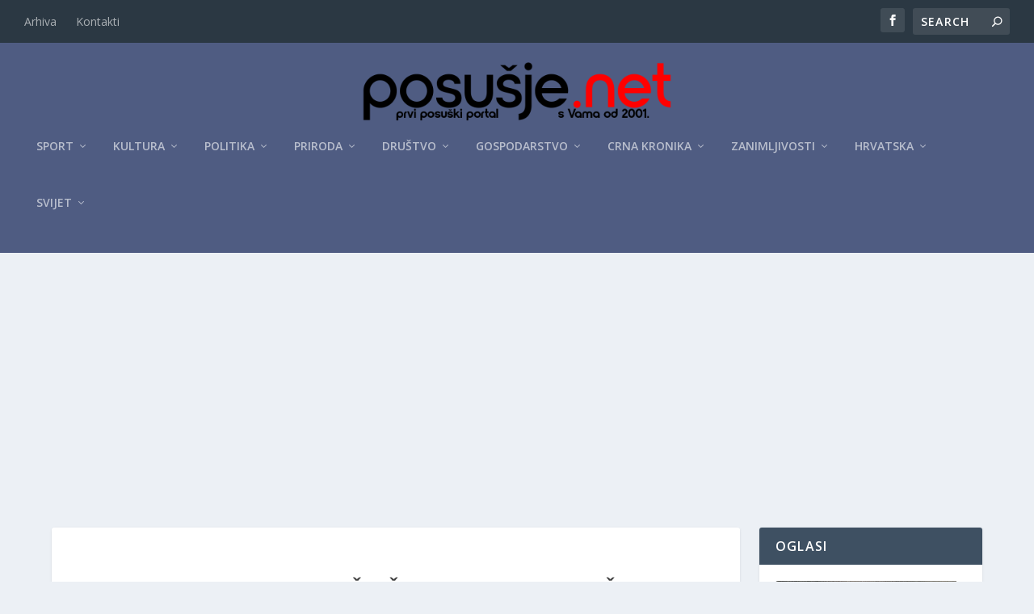

--- FILE ---
content_type: text/html; charset=utf-8
request_url: https://www.google.com/recaptcha/api2/aframe
body_size: 269
content:
<!DOCTYPE HTML><html><head><meta http-equiv="content-type" content="text/html; charset=UTF-8"></head><body><script nonce="XRsYW5DjI-7mGUfA4MLtEg">/** Anti-fraud and anti-abuse applications only. See google.com/recaptcha */ try{var clients={'sodar':'https://pagead2.googlesyndication.com/pagead/sodar?'};window.addEventListener("message",function(a){try{if(a.source===window.parent){var b=JSON.parse(a.data);var c=clients[b['id']];if(c){var d=document.createElement('img');d.src=c+b['params']+'&rc='+(localStorage.getItem("rc::a")?sessionStorage.getItem("rc::b"):"");window.document.body.appendChild(d);sessionStorage.setItem("rc::e",parseInt(sessionStorage.getItem("rc::e")||0)+1);localStorage.setItem("rc::h",'1769242468558');}}}catch(b){}});window.parent.postMessage("_grecaptcha_ready", "*");}catch(b){}</script></body></html>